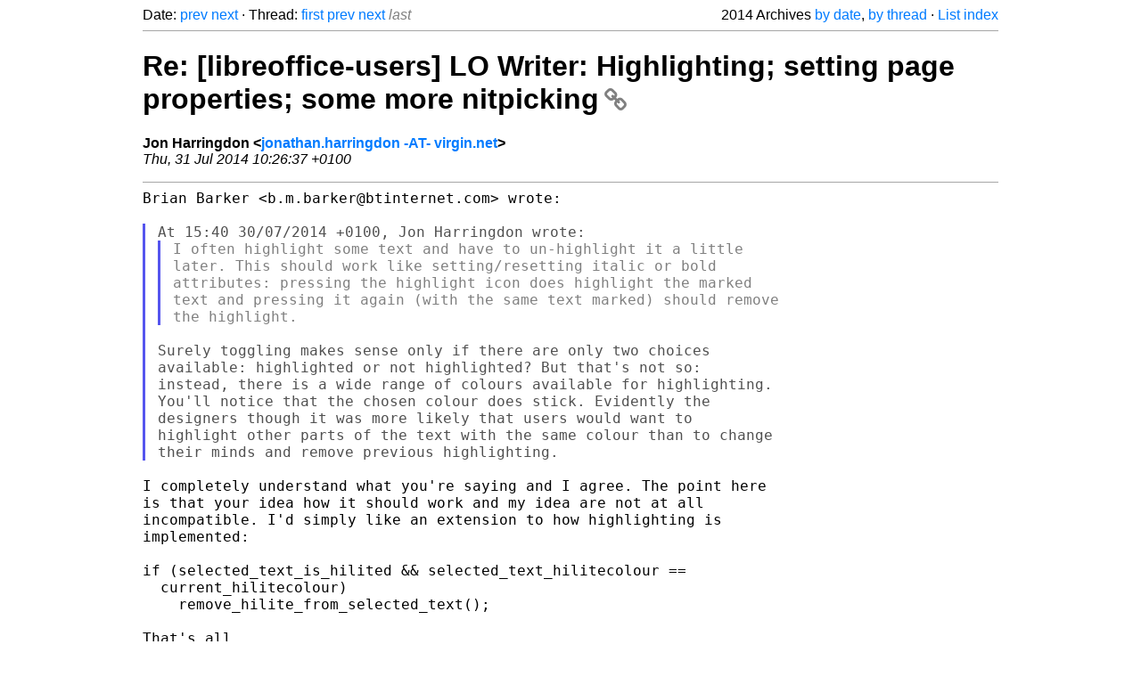

--- FILE ---
content_type: text/html
request_url: https://listarchives.libreoffice.org/global/users/2014/msg04243.html
body_size: 2785
content:
<!-- MHonArc v2.6.19+ -->
<!--X-Head-End-->
<!DOCTYPE html>
<html lang="en">
<head>
 <meta charset="UTF-8">
 <meta name="viewport" content="width=device-width, initial-scale=1.0">
 <title>Re: [libreoffice-users] LO Writer: Highlighting; setting page properties; some more nitpicking &ndash; The Document Foundation Mailing List Archives</title>
 <link href="/mhonarc.css" rel="stylesheet">
 <link href="/css/font-awesome.min.css" rel="stylesheet">
 <link href="https://listarchives.tdf.io/i/X-OnZvyZmjTJf3CKFhml5jBF" rel="bookmark"/>
</head>
<body>
 <div class="container">
<!--X-Body-Begin-->
<!--X-User-Header-->
<!--X-User-Header-End-->
<!--X-TopPNI-->
 <div class="topnav">
  Date: <a class="button" href="msg04242.html" title="Subject: Re: [libreoffice-users] Hyphen Printing Problem in Writer??&#10;From: Graham Luffrum&#10;Date: Thu, 31 Jul 2014 09:53:25 +0200">prev</a> <a class="button" href="msg04244.html" title="Subject: Re: [libreoffice-users] LO Writer: Highlighting; setting page properties; some more nitpicking&#10;From: Jon Harringdon&#10;Date: Thu, 31 Jul 2014 10:32:47 +0100">next</a> &middot;
  Thread: <a class="button" href="msg04217.html" title="Subject: [libreoffice-users] LO Writer: Highlighting; setting page properties; some more nitpicking&#10;From: Jon Harringdon&#10;Date: Wed, 30 Jul 2014 15:40:39 +0100">first</a> <a class="button" href="msg04241.html" title="Subject: [libreoffice-users] Re: LO Writer: Highlighting; setting page properties; some more nitpicking&#10;From: Nino Novak&#10;Date: Thu, 31 Jul 2014 08:00:26 +0200">prev</a> <a class="button" href="msg04221.html" title="Subject: [libreoffice-users] No database option&#10;From: Jim Byrnes&#10;Date: Wed, 30 Jul 2014 11:30:02 -0500">next</a> <span class="button inactive">last</span>
  <div class="topnav-right">
   2014 Archives <a href="mail11.html#04243">by date</a>,
   <a href="thrd11.html#04243">by thread</a> &middot;
   <a href="./..">List index</a>
  </div>
 </div>
 <hr>

<!--X-TopPNI-End-->
<!--X-MsgBody-->
<!--X-Subject-Header-Begin-->
 <h1><a href="https://listarchives.tdf.io/i/X-OnZvyZmjTJf3CKFhml5jBF" title="Permalink: Re: [libreoffice-users] LO Writer: Highlighting; setting page properties; some more nitpicking" rel="bookmark" class="permalink">Re: [libreoffice-users] LO Writer: Highlighting; setting page properties; some more nitpicking<i class="fa fa-link"></i></a></h1>
<!--X-Subject-Header-End-->
<!--X-Head-of-Message-->
<ul class="msgfields">
<li><!--From--> <b>Jon Harringdon &lt;<a href="mailto:users@global.libreoffice.org?Subject=Re:%20%5Blibreoffice-users%5D%20LO%20Writer:%20Highlighting%3B%20setting%20page%20properties%3B%20some%20more%20nitpicking&In-Reply-To=6g2kt9t01m4se56bs0rovimqmeh9rrn41l%40tlc.com">jonathan.harringdon -AT- virgin.net</a>&gt;</b></li>
<li><!--Date--> <i>Thu, 31 Jul 2014 10:26:37 +0100</i></li>
</ul>
<!--X-Head-of-Message-End-->
<!--X-Head-Body-Sep-Begin-->
<hr>
<!--X-Head-Body-Sep-End-->
<!--X-Body-of-Message-->
<pre style="margin: 0em;">Brian Barker &lt;b.m.barker@btinternet.com&gt; wrote:

</pre><blockquote class="mhquote"><pre style="margin: 0em;">At 15:40 30/07/2014 +0100, Jon Harringdon wrote:
</pre><blockquote class="mhquote"><pre style="margin: 0em;">I often highlight some text and have to un-highlight it a little 
later. This should work like setting/resetting italic or bold 
attributes: pressing the highlight icon does highlight the marked 
text and pressing it again (with the same text marked) should remove 
the highlight.
</pre></blockquote><pre style="margin: 0em;">

Surely toggling makes sense only if there are only two choices 
available: highlighted or not highlighted? But that's not so: 
instead, there is a wide range of colours available for highlighting. 
You'll notice that the chosen colour does stick. Evidently the 
designers though it was more likely that users would want to 
highlight other parts of the text with the same colour than to change 
their minds and remove previous highlighting.
</pre></blockquote><pre style="margin: 0em;">

I completely understand what you're saying and I agree. The point here
is that your idea how it should work and my idea are not at all
incompatible. I'd simply like an extension to how highlighting is
implemented:

if (selected_text_is_hilited &amp;&amp; selected_text_hilitecolour ==
  current_hilitecolour)
    remove_hilite_from_selected_text();

That's all.

</pre><blockquote class="mhquote"><pre style="margin: 0em;">It occurs to me that you are probably misusing this facility. 
</pre></blockquote><pre style="margin: 0em;">

That may well be the case. However, I've been misusing this facility for
decades now and I'm not going to change my misusing it any time soon...
muscle memory and all that.

Jon

-- 
To unsubscribe e-mail to: users+unsubscribe@global.libreoffice.org
Problems? <a  rel="nofollow" href="http://www.libreoffice.org/get-help/mailing-lists/how-to-unsubscribe/">http://www.libreoffice.org/get-help/mailing-lists/how-to-unsubscribe/</a>
Posting guidelines + more: <a  rel="nofollow" href="http://wiki.documentfoundation.org/Netiquette">http://wiki.documentfoundation.org/Netiquette</a>
List archive: <a  rel="nofollow" href="http://listarchives.libreoffice.org/global/users/">http://listarchives.libreoffice.org/global/users/</a>
All messages sent to this list will be publicly archived and cannot be deleted
</pre>
<!--X-Body-of-Message-End-->
<!--X-MsgBody-End-->
<!--X-Follow-Ups-->
<hr>
<h3 class="tslice">Context</h3>
<ul class="tslice">
  <li><a id="04217" href="msg04217.html" title="Subject: [libreoffice-users] LO Writer: Highlighting; setting page properties; some more nitpicking&#10;From: Jon Harringdon&#10;Date: Wed, 30 Jul 2014 15:40:39 +0100">[libreoffice-users] LO Writer: Highlighting; setting page properties; some more nitpicking</a> &middot; <em>Jon Harringdon</em>
<ul>
  <li><a id="04220" href="msg04220.html" title="Subject: Re: [libreoffice-users] LO Writer: Highlighting; setting page properties; some more nitpicking&#10;From: Brian Barker&#10;Date: Wed, 30 Jul 2014 17:19:50 +0100">Re: [libreoffice-users] LO Writer: Highlighting; setting page properties; some more nitpicking</a> &middot; <em>Brian Barker</em>
</li>
  <li><a id="04225" href="msg04225.html" title="Subject: Re: [libreoffice-users] LO Writer: Highlighting; setting page properties; some more nitpicking&#10;From: Jon Harringdon&#10;Date: Wed, 30 Jul 2014 18:45:45 +0100">Re: [libreoffice-users] LO Writer: Highlighting; setting page properties; some more nitpicking</a> &middot; <em>Jon Harringdon</em>
<ul>
  <li><a id="04239" href="msg04239.html" title="Subject: Re: [libreoffice-users] LO Writer: Highlighting; setting page properties; some more nitpicking&#10;From: Tom Davies&#10;Date: Thu, 31 Jul 2014 02:20:38 +0100">Re: [libreoffice-users] LO Writer: Highlighting; setting page properties; some more nitpicking</a> &middot; <em>Tom Davies</em>
<ul>
  <li><a id="04244" href="msg04244.html" title="Subject: Re: [libreoffice-users] LO Writer: Highlighting; setting page properties; some more nitpicking&#10;From: Jon Harringdon&#10;Date: Thu, 31 Jul 2014 10:32:47 +0100">Re: [libreoffice-users] LO Writer: Highlighting; setting page properties; some more nitpicking</a> &middot; <em>Jon Harringdon</em>
<ul>
  <li><a id="04247" href="msg04247.html" title="Subject: Re: [libreoffice-users] LO Writer: Highlighting; setting page properties; some more nitpicking&#10;From: Tom Davies&#10;Date: Thu, 31 Jul 2014 11:22:06 +0100">Re: [libreoffice-users] LO Writer: Highlighting; setting page properties; some more nitpicking</a> &middot; <em>Tom Davies</em>
<ul>
  <li><a id="04252" href="msg04252.html" title="Subject: Re: [libreoffice-users] LO Writer: Highlighting; setting page properties; some more nitpicking&#10;From: Jon Harringdon&#10;Date: Thu, 31 Jul 2014 12:06:47 +0100">Re: [libreoffice-users] LO Writer: Highlighting; setting page properties; some more nitpicking</a> &middot; <em>Jon Harringdon</em>
<ul>
  <li><a id="04279" href="msg04279.html" title="Subject: Re: [libreoffice-users] LO Writer: Highlighting; setting page properties; some more nitpicking&#10;From: Tim Deaton&#10;Date: Fri, 01 Aug 2014 22:50:20 -0400">Re: [libreoffice-users] LO Writer: Highlighting; setting page properties; some more nitpicking</a> &middot; <em>Tim Deaton</em>
<ul>
  <li><a id="04288" href="msg04288.html" title="Subject: Re: [libreoffice-users] LO Writer: Highlighting; setting page properties; some more nitpicking&#10;From: Jon Harringdon&#10;Date: Sat, 02 Aug 2014 14:11:10 +0100">Re: [libreoffice-users] LO Writer: Highlighting; setting page properties; some more nitpicking</a> &middot; <em>Jon Harringdon</em>
</li>
</ul>
</li>
</ul>
</li>
</ul>
</li>
</ul>
</li>
</ul>
</li>
</ul>
</li>
  <li><a id="04241" href="msg04241.html" title="Subject: [libreoffice-users] Re: LO Writer: Highlighting; setting page properties; some more nitpicking&#10;From: Nino Novak&#10;Date: Thu, 31 Jul 2014 08:00:26 +0200">[libreoffice-users] Re: LO Writer: Highlighting; setting page properties; some more nitpicking</a> &middot; <em>Nino Novak</em>
</li>
  <li><span class="tli-info">(message not available)</span>
<ul>
<li><strong>Re: [libreoffice-users] LO Writer: Highlighting; setting page properties; some more nitpicking</strong> &middot; <em>Jon Harringdon</em>
</ul>
</li>
</li>
</ul>
</li>
</ul>

<!--X-Follow-Ups-End-->
<!--X-References-->
<!--X-References-End-->
<!--X-BotPNI-->
<!-- -->

<!--X-BotPNI-End-->
<!--X-User-Footer-->
<!--X-User-Footer-End-->
   <hr>
 <div class="imprint">
  <a href="https://www.documentfoundation.org/privacy">Privacy Policy</a> |
  <a href="https://www.documentfoundation.org/imprint">Impressum (Legal Info)</a> |
  <em>Copyright information</em>: Unless otherwise specified, all text and images
  on this website are licensed under the
  <a rel="license" href="https://creativecommons.org/licenses/by-sa/3.0/">Creative Commons Attribution-Share Alike 3.0 License</a>.
  This does not include the source code of LibreOffice, which is
  licensed under the Mozilla Public License (<a href="https://www.libreoffice.org/download/license/">MPLv2</a>).
  &quot;LibreOffice&quot; and &quot;The Document Foundation&quot; are
  registered trademarks of their corresponding registered owners or are
  in actual use as trademarks in one or more countries. Their respective
  logos and icons are also subject to international copyright laws. Use
  thereof is explained in our <a href="https://wiki.documentfoundation.org/TradeMark_Policy">trademark policy</a>.
 </div>

 </div>
</body>
</html>


--- FILE ---
content_type: text/css
request_url: https://listarchives.libreoffice.org/mhonarc.css
body_size: 796
content:
@media(max-width: 1440px) { .container{ max-width: 1080px; } }
@media(max-width: 1280px) { .container{ max-width: 960px;  } }
@media(max-width: 1024px) { .container{ max-width: 768px;  } }

body {
  font-family: "Helvetica Neue", Helvetica, Arial, sans-serif;
  font-size: 12pt;
  color: #000000;
}
a {
  color: #007bff;
}
a:hover {
  color: #0056b3;
}

.container {
  margin: 0 auto;
}
.homepage {
  font-size: 12pt;
  text-align: justify;
}
.homepage ul {
  list-style-type: none;
}
.center {
  text-align: center;
  margin: 0 auto;
}
.mhquote {
  border-left: #5555EE solid 0.2em;
  margin: 0;
  padding-left: 0.85em;
  color: rgb(80,80,80);
}
.mhquote .mhquote {
  color: rgb(128,128,128);
}
.mhquote .mhquote .mhquote {
  color: rgb(169,169,169);
}
.mhquote .mhquote .mhquote .mhquote {
  color: rgb(192,192,192);
}
.imprint {
  text-align: justify;
  font-size: 80%;
}
.homepage a,
.calendar table td a,
.imprint a,
.topnav a,
.index-page a,
.msgfields a,
.followup a,
.references a,
.tslice a {
  text-decoration: none;
}
.homepage a:hover,
.calendar table td a:hover,
.imprint a:hover,
.topnav a:hover,
.index-page a:hover,
.msgfields a:hover,
.followup a:hover,
.references a:hover,
.tslice a:hover {
  text-decoration: underline;
}
.msgfields {
  list-style-type: none;
  padding: 0;
}
.container > hr {
  border: 0;
  border-top: 1px solid rgba(0,0,0,0.35);
}
.topnav {
  overflow: hidden;
}
.topnav-right {
  float: right;
}
.tli-info {
  color: gray;
  font-style: italic;
  font-size: 85%;
}
.topnav .button.inactive,
.calendar table td.nomail {
  color: gray;
  font-style: italic;
  line-height: 1;
}
h3.daygrouphdr {
  margin: 0.5ex 0;
  padding: 0;
}
h3.daygrouphdr:first-child {
  margin-top: 0;
}
h3.tslice {
  margin: 0;
  padding: 0;
}
ul.index-page,
ul.tslice {
  margin: 0;
  padding: 0;
  list-style-type: none;
  text-align: left;
}
.index-page ul,
.tslice ul {
  margin: 0;
  padding: 0 0 0 1rem;
  list-style-type: none;
  text-align: left;
}
.index-page li,
.tslice li {
  margin-top: 0.5ex;
}
.calendar table td.year {
  font-weight: bold;
}
.calendar table td {
  padding: 0 1ex;
}
.searchres ul {
  list-style-type: none;
}
.searchres ul > li > a {
  text-decoration: none;
  color: #000000;
}
.searchres ul > li {
  padding: 1ex;
  border-bottom: 1px solid rgba(0,0,0,0.35);
}
.searchres ul > li:last-child {
  border-bottom: 0;
}
.searchres ul > li:hover {
  background-color: rgb(240,240,240);
}
.searchres ul > li table tr td {
  padding: 0;
  margin: 0;
}
.searchres ul > li table tr td:first-child {
  font-style: italic;
  padding-right: 1ex;
}
a.permalink {
  color: #000000;
  text-decoration: none;
}
a.permalink .fa-link {
  color: gray;
  font-size: 85%;
  padding-left: 0.25ex;
}
a.permalink:hover .fa-link {
  color: #0056b3;
}
canvas.list-chart {
  margin-top: 2ex;
}
